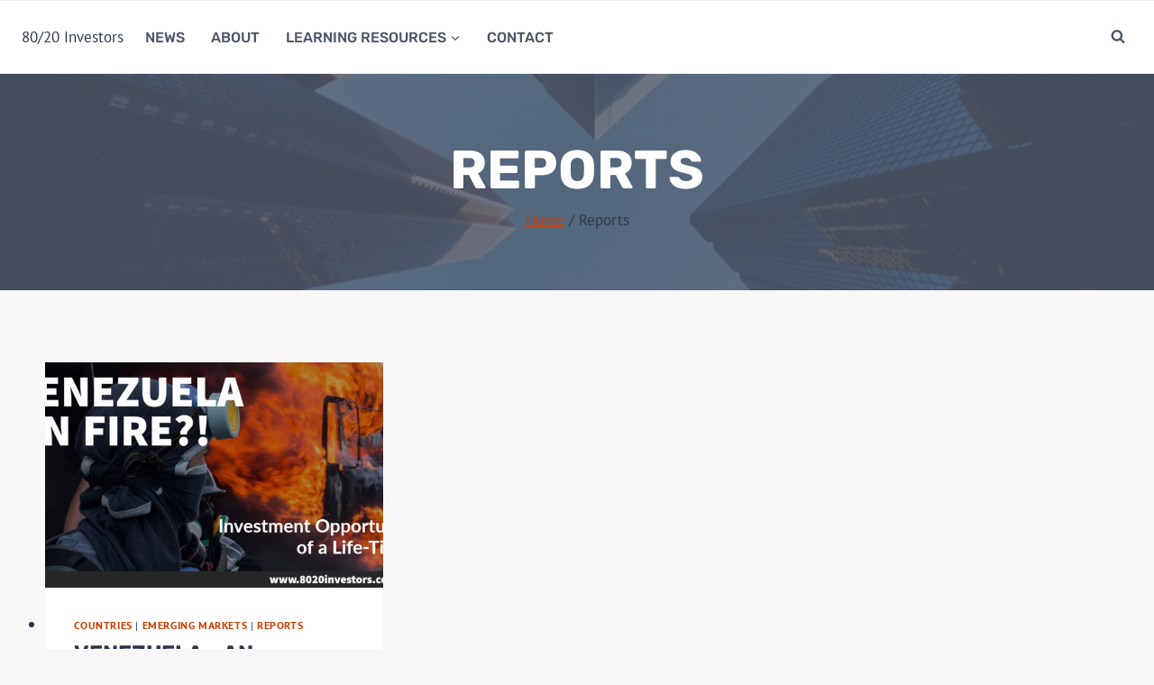

--- FILE ---
content_type: text/html; charset=utf-8
request_url: https://www.google.com/recaptcha/api2/aframe
body_size: 260
content:
<!DOCTYPE HTML><html><head><meta http-equiv="content-type" content="text/html; charset=UTF-8"></head><body><script nonce="KS6kfwGAA0rXgQ0nRDBVWA">/** Anti-fraud and anti-abuse applications only. See google.com/recaptcha */ try{var clients={'sodar':'https://pagead2.googlesyndication.com/pagead/sodar?'};window.addEventListener("message",function(a){try{if(a.source===window.parent){var b=JSON.parse(a.data);var c=clients[b['id']];if(c){var d=document.createElement('img');d.src=c+b['params']+'&rc='+(localStorage.getItem("rc::a")?sessionStorage.getItem("rc::b"):"");window.document.body.appendChild(d);sessionStorage.setItem("rc::e",parseInt(sessionStorage.getItem("rc::e")||0)+1);localStorage.setItem("rc::h",'1768993794084');}}}catch(b){}});window.parent.postMessage("_grecaptcha_ready", "*");}catch(b){}</script></body></html>